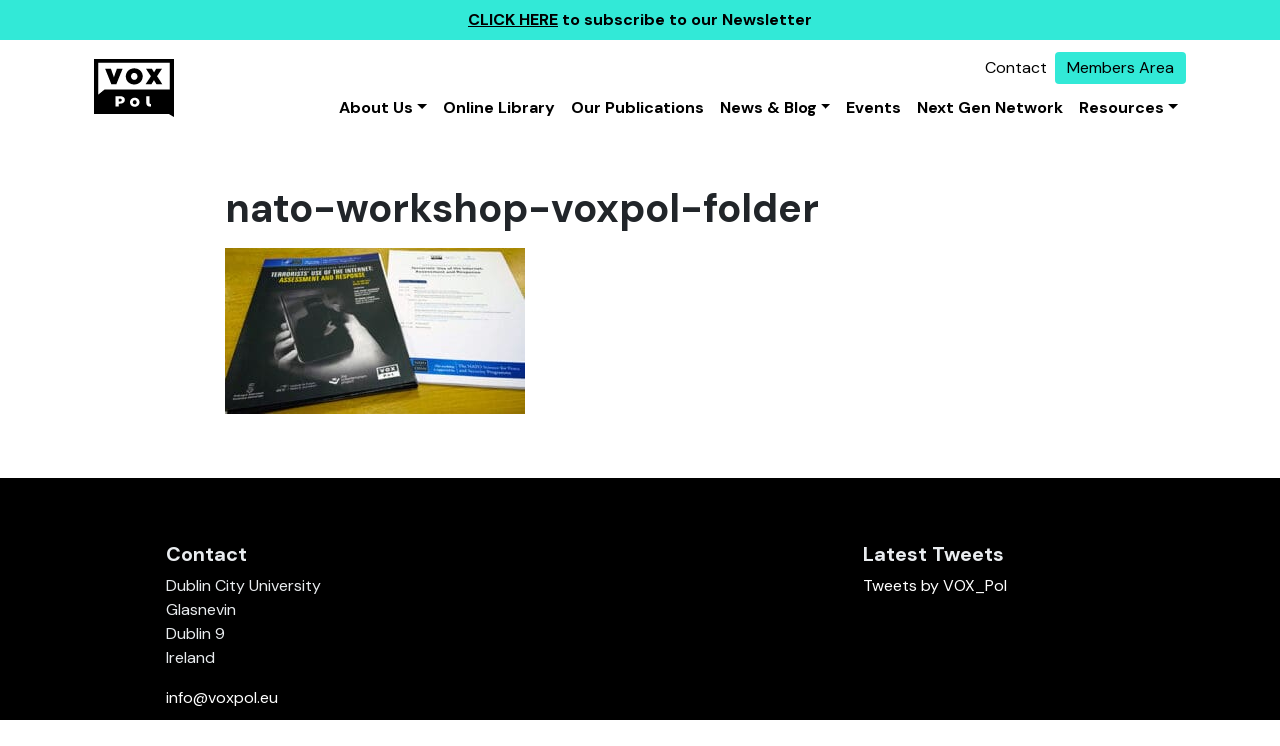

--- FILE ---
content_type: text/html; charset=UTF-8
request_url: https://voxpol.eu/events/terrorist-use-internet-assessment-response-2/nato-workshop-voxpol-folder-3/
body_size: 9497
content:

<!DOCTYPE html>
<html lang="en-US">


<head>
	<meta charset="UTF-8">
	<meta name="viewport" content="width=device-width, initial-scale=1, shrink-to-fit=no">
	<link rel="profile" href="http://gmpg.org/xfn/11">
	<meta name='robots' content='index, follow, max-image-preview:large, max-snippet:-1, max-video-preview:-1' />
	<style>img:is([sizes="auto" i], [sizes^="auto," i]) { contain-intrinsic-size: 3000px 1500px }</style>
	
	<!-- This site is optimized with the Yoast SEO plugin v25.4 - https://yoast.com/wordpress/plugins/seo/ -->
	<title>nato-workshop-voxpol-folder - VOX - Pol</title>
	<link rel="canonical" href="https://voxpol.eu/events/terrorist-use-internet-assessment-response-2/nato-workshop-voxpol-folder-3/" />
	<meta property="og:locale" content="en_US" />
	<meta property="og:type" content="article" />
	<meta property="og:title" content="nato-workshop-voxpol-folder - VOX - Pol" />
	<meta property="og:url" content="https://voxpol.eu/events/terrorist-use-internet-assessment-response-2/nato-workshop-voxpol-folder-3/" />
	<meta property="og:site_name" content="VOX - Pol" />
	<meta property="og:image" content="https://voxpol.eu/events/terrorist-use-internet-assessment-response-2/nato-workshop-voxpol-folder-3" />
	<meta property="og:image:width" content="480" />
	<meta property="og:image:height" content="266" />
	<meta property="og:image:type" content="image/jpeg" />
	<meta name="twitter:card" content="summary_large_image" />
	<script type="application/ld+json" class="yoast-schema-graph">{"@context":"https://schema.org","@graph":[{"@type":"WebPage","@id":"https://voxpol.eu/events/terrorist-use-internet-assessment-response-2/nato-workshop-voxpol-folder-3/","url":"https://voxpol.eu/events/terrorist-use-internet-assessment-response-2/nato-workshop-voxpol-folder-3/","name":"nato-workshop-voxpol-folder - VOX - Pol","isPartOf":{"@id":"https://voxpol.eu/#website"},"primaryImageOfPage":{"@id":"https://voxpol.eu/events/terrorist-use-internet-assessment-response-2/nato-workshop-voxpol-folder-3/#primaryimage"},"image":{"@id":"https://voxpol.eu/events/terrorist-use-internet-assessment-response-2/nato-workshop-voxpol-folder-3/#primaryimage"},"thumbnailUrl":"https://voxpol.eu/wp-content/uploads/2024/01/nato-workshop-voxpol-folder-1.jpg","datePublished":"2024-01-02T14:15:46+00:00","breadcrumb":{"@id":"https://voxpol.eu/events/terrorist-use-internet-assessment-response-2/nato-workshop-voxpol-folder-3/#breadcrumb"},"inLanguage":"en-US","potentialAction":[{"@type":"ReadAction","target":["https://voxpol.eu/events/terrorist-use-internet-assessment-response-2/nato-workshop-voxpol-folder-3/"]}]},{"@type":"ImageObject","inLanguage":"en-US","@id":"https://voxpol.eu/events/terrorist-use-internet-assessment-response-2/nato-workshop-voxpol-folder-3/#primaryimage","url":"https://voxpol.eu/wp-content/uploads/2024/01/nato-workshop-voxpol-folder-1.jpg","contentUrl":"https://voxpol.eu/wp-content/uploads/2024/01/nato-workshop-voxpol-folder-1.jpg","width":480,"height":266},{"@type":"BreadcrumbList","@id":"https://voxpol.eu/events/terrorist-use-internet-assessment-response-2/nato-workshop-voxpol-folder-3/#breadcrumb","itemListElement":[{"@type":"ListItem","position":1,"name":"Home","item":"https://voxpol.eu/"},{"@type":"ListItem","position":2,"name":"NATO Advanced Research Workshop on Terrorist Use of the Internet – Assessment and Response","item":"https://voxpol.eu/events/terrorist-use-internet-assessment-response-2/"},{"@type":"ListItem","position":3,"name":"nato-workshop-voxpol-folder"}]},{"@type":"WebSite","@id":"https://voxpol.eu/#website","url":"https://voxpol.eu/","name":"VOX - Pol","description":"Network of Excellence","publisher":{"@id":"https://voxpol.eu/#organization"},"potentialAction":[{"@type":"SearchAction","target":{"@type":"EntryPoint","urlTemplate":"https://voxpol.eu/?s={search_term_string}"},"query-input":{"@type":"PropertyValueSpecification","valueRequired":true,"valueName":"search_term_string"}}],"inLanguage":"en-US"},{"@type":"Organization","@id":"https://voxpol.eu/#organization","name":"VOX - Pol","url":"https://voxpol.eu/","logo":{"@type":"ImageObject","inLanguage":"en-US","@id":"https://voxpol.eu/#/schema/logo/image/","url":"https://voxpol.eu/wp-content/uploads/2023/07/logo.svg","contentUrl":"https://voxpol.eu/wp-content/uploads/2023/07/logo.svg","caption":"VOX - Pol"},"image":{"@id":"https://voxpol.eu/#/schema/logo/image/"}}]}</script>
	<!-- / Yoast SEO plugin. -->


<link rel='dns-prefetch' href='//www.googletagmanager.com' />
<link rel="alternate" type="application/rss+xml" title="VOX - Pol &raquo; Feed" href="https://voxpol.eu/feed/" />
<link rel="alternate" type="application/rss+xml" title="VOX - Pol &raquo; Comments Feed" href="https://voxpol.eu/comments/feed/" />
<script type="text/javascript">
/* <![CDATA[ */
window._wpemojiSettings = {"baseUrl":"https:\/\/s.w.org\/images\/core\/emoji\/16.0.1\/72x72\/","ext":".png","svgUrl":"https:\/\/s.w.org\/images\/core\/emoji\/16.0.1\/svg\/","svgExt":".svg","source":{"concatemoji":"https:\/\/voxpol.eu\/wps\/wp-includes\/js\/wp-emoji-release.min.js?ver=6.8.3"}};
/*! This file is auto-generated */
!function(s,n){var o,i,e;function c(e){try{var t={supportTests:e,timestamp:(new Date).valueOf()};sessionStorage.setItem(o,JSON.stringify(t))}catch(e){}}function p(e,t,n){e.clearRect(0,0,e.canvas.width,e.canvas.height),e.fillText(t,0,0);var t=new Uint32Array(e.getImageData(0,0,e.canvas.width,e.canvas.height).data),a=(e.clearRect(0,0,e.canvas.width,e.canvas.height),e.fillText(n,0,0),new Uint32Array(e.getImageData(0,0,e.canvas.width,e.canvas.height).data));return t.every(function(e,t){return e===a[t]})}function u(e,t){e.clearRect(0,0,e.canvas.width,e.canvas.height),e.fillText(t,0,0);for(var n=e.getImageData(16,16,1,1),a=0;a<n.data.length;a++)if(0!==n.data[a])return!1;return!0}function f(e,t,n,a){switch(t){case"flag":return n(e,"\ud83c\udff3\ufe0f\u200d\u26a7\ufe0f","\ud83c\udff3\ufe0f\u200b\u26a7\ufe0f")?!1:!n(e,"\ud83c\udde8\ud83c\uddf6","\ud83c\udde8\u200b\ud83c\uddf6")&&!n(e,"\ud83c\udff4\udb40\udc67\udb40\udc62\udb40\udc65\udb40\udc6e\udb40\udc67\udb40\udc7f","\ud83c\udff4\u200b\udb40\udc67\u200b\udb40\udc62\u200b\udb40\udc65\u200b\udb40\udc6e\u200b\udb40\udc67\u200b\udb40\udc7f");case"emoji":return!a(e,"\ud83e\udedf")}return!1}function g(e,t,n,a){var r="undefined"!=typeof WorkerGlobalScope&&self instanceof WorkerGlobalScope?new OffscreenCanvas(300,150):s.createElement("canvas"),o=r.getContext("2d",{willReadFrequently:!0}),i=(o.textBaseline="top",o.font="600 32px Arial",{});return e.forEach(function(e){i[e]=t(o,e,n,a)}),i}function t(e){var t=s.createElement("script");t.src=e,t.defer=!0,s.head.appendChild(t)}"undefined"!=typeof Promise&&(o="wpEmojiSettingsSupports",i=["flag","emoji"],n.supports={everything:!0,everythingExceptFlag:!0},e=new Promise(function(e){s.addEventListener("DOMContentLoaded",e,{once:!0})}),new Promise(function(t){var n=function(){try{var e=JSON.parse(sessionStorage.getItem(o));if("object"==typeof e&&"number"==typeof e.timestamp&&(new Date).valueOf()<e.timestamp+604800&&"object"==typeof e.supportTests)return e.supportTests}catch(e){}return null}();if(!n){if("undefined"!=typeof Worker&&"undefined"!=typeof OffscreenCanvas&&"undefined"!=typeof URL&&URL.createObjectURL&&"undefined"!=typeof Blob)try{var e="postMessage("+g.toString()+"("+[JSON.stringify(i),f.toString(),p.toString(),u.toString()].join(",")+"));",a=new Blob([e],{type:"text/javascript"}),r=new Worker(URL.createObjectURL(a),{name:"wpTestEmojiSupports"});return void(r.onmessage=function(e){c(n=e.data),r.terminate(),t(n)})}catch(e){}c(n=g(i,f,p,u))}t(n)}).then(function(e){for(var t in e)n.supports[t]=e[t],n.supports.everything=n.supports.everything&&n.supports[t],"flag"!==t&&(n.supports.everythingExceptFlag=n.supports.everythingExceptFlag&&n.supports[t]);n.supports.everythingExceptFlag=n.supports.everythingExceptFlag&&!n.supports.flag,n.DOMReady=!1,n.readyCallback=function(){n.DOMReady=!0}}).then(function(){return e}).then(function(){var e;n.supports.everything||(n.readyCallback(),(e=n.source||{}).concatemoji?t(e.concatemoji):e.wpemoji&&e.twemoji&&(t(e.twemoji),t(e.wpemoji)))}))}((window,document),window._wpemojiSettings);
/* ]]> */
</script>
<style id='wp-emoji-styles-inline-css' type='text/css'>

	img.wp-smiley, img.emoji {
		display: inline !important;
		border: none !important;
		box-shadow: none !important;
		height: 1em !important;
		width: 1em !important;
		margin: 0 0.07em !important;
		vertical-align: -0.1em !important;
		background: none !important;
		padding: 0 !important;
	}
</style>
<link rel='stylesheet' id='wp-block-library-css' href='https://voxpol.eu/wps/wp-includes/css/dist/block-library/style.min.css?ver=6.8.3' type='text/css' media='all' />
<style id='classic-theme-styles-inline-css' type='text/css'>
/*! This file is auto-generated */
.wp-block-button__link{color:#fff;background-color:#32373c;border-radius:9999px;box-shadow:none;text-decoration:none;padding:calc(.667em + 2px) calc(1.333em + 2px);font-size:1.125em}.wp-block-file__button{background:#32373c;color:#fff;text-decoration:none}
</style>
<style id='global-styles-inline-css' type='text/css'>
:root{--wp--preset--aspect-ratio--square: 1;--wp--preset--aspect-ratio--4-3: 4/3;--wp--preset--aspect-ratio--3-4: 3/4;--wp--preset--aspect-ratio--3-2: 3/2;--wp--preset--aspect-ratio--2-3: 2/3;--wp--preset--aspect-ratio--16-9: 16/9;--wp--preset--aspect-ratio--9-16: 9/16;--wp--preset--color--black: #000000;--wp--preset--color--cyan-bluish-gray: #abb8c3;--wp--preset--color--white: #ffffff;--wp--preset--color--pale-pink: #f78da7;--wp--preset--color--vivid-red: #cf2e2e;--wp--preset--color--luminous-vivid-orange: #ff6900;--wp--preset--color--luminous-vivid-amber: #fcb900;--wp--preset--color--light-green-cyan: #7bdcb5;--wp--preset--color--vivid-green-cyan: #00d084;--wp--preset--color--pale-cyan-blue: #8ed1fc;--wp--preset--color--vivid-cyan-blue: #0693e3;--wp--preset--color--vivid-purple: #9b51e0;--wp--preset--gradient--vivid-cyan-blue-to-vivid-purple: linear-gradient(135deg,rgba(6,147,227,1) 0%,rgb(155,81,224) 100%);--wp--preset--gradient--light-green-cyan-to-vivid-green-cyan: linear-gradient(135deg,rgb(122,220,180) 0%,rgb(0,208,130) 100%);--wp--preset--gradient--luminous-vivid-amber-to-luminous-vivid-orange: linear-gradient(135deg,rgba(252,185,0,1) 0%,rgba(255,105,0,1) 100%);--wp--preset--gradient--luminous-vivid-orange-to-vivid-red: linear-gradient(135deg,rgba(255,105,0,1) 0%,rgb(207,46,46) 100%);--wp--preset--gradient--very-light-gray-to-cyan-bluish-gray: linear-gradient(135deg,rgb(238,238,238) 0%,rgb(169,184,195) 100%);--wp--preset--gradient--cool-to-warm-spectrum: linear-gradient(135deg,rgb(74,234,220) 0%,rgb(151,120,209) 20%,rgb(207,42,186) 40%,rgb(238,44,130) 60%,rgb(251,105,98) 80%,rgb(254,248,76) 100%);--wp--preset--gradient--blush-light-purple: linear-gradient(135deg,rgb(255,206,236) 0%,rgb(152,150,240) 100%);--wp--preset--gradient--blush-bordeaux: linear-gradient(135deg,rgb(254,205,165) 0%,rgb(254,45,45) 50%,rgb(107,0,62) 100%);--wp--preset--gradient--luminous-dusk: linear-gradient(135deg,rgb(255,203,112) 0%,rgb(199,81,192) 50%,rgb(65,88,208) 100%);--wp--preset--gradient--pale-ocean: linear-gradient(135deg,rgb(255,245,203) 0%,rgb(182,227,212) 50%,rgb(51,167,181) 100%);--wp--preset--gradient--electric-grass: linear-gradient(135deg,rgb(202,248,128) 0%,rgb(113,206,126) 100%);--wp--preset--gradient--midnight: linear-gradient(135deg,rgb(2,3,129) 0%,rgb(40,116,252) 100%);--wp--preset--font-size--small: 13px;--wp--preset--font-size--medium: 20px;--wp--preset--font-size--large: 36px;--wp--preset--font-size--x-large: 42px;--wp--preset--spacing--20: 0.44rem;--wp--preset--spacing--30: 0.67rem;--wp--preset--spacing--40: 1rem;--wp--preset--spacing--50: 1.5rem;--wp--preset--spacing--60: 2.25rem;--wp--preset--spacing--70: 3.38rem;--wp--preset--spacing--80: 5.06rem;--wp--preset--shadow--natural: 6px 6px 9px rgba(0, 0, 0, 0.2);--wp--preset--shadow--deep: 12px 12px 50px rgba(0, 0, 0, 0.4);--wp--preset--shadow--sharp: 6px 6px 0px rgba(0, 0, 0, 0.2);--wp--preset--shadow--outlined: 6px 6px 0px -3px rgba(255, 255, 255, 1), 6px 6px rgba(0, 0, 0, 1);--wp--preset--shadow--crisp: 6px 6px 0px rgba(0, 0, 0, 1);}:where(.is-layout-flex){gap: 0.5em;}:where(.is-layout-grid){gap: 0.5em;}body .is-layout-flex{display: flex;}.is-layout-flex{flex-wrap: wrap;align-items: center;}.is-layout-flex > :is(*, div){margin: 0;}body .is-layout-grid{display: grid;}.is-layout-grid > :is(*, div){margin: 0;}:where(.wp-block-columns.is-layout-flex){gap: 2em;}:where(.wp-block-columns.is-layout-grid){gap: 2em;}:where(.wp-block-post-template.is-layout-flex){gap: 1.25em;}:where(.wp-block-post-template.is-layout-grid){gap: 1.25em;}.has-black-color{color: var(--wp--preset--color--black) !important;}.has-cyan-bluish-gray-color{color: var(--wp--preset--color--cyan-bluish-gray) !important;}.has-white-color{color: var(--wp--preset--color--white) !important;}.has-pale-pink-color{color: var(--wp--preset--color--pale-pink) !important;}.has-vivid-red-color{color: var(--wp--preset--color--vivid-red) !important;}.has-luminous-vivid-orange-color{color: var(--wp--preset--color--luminous-vivid-orange) !important;}.has-luminous-vivid-amber-color{color: var(--wp--preset--color--luminous-vivid-amber) !important;}.has-light-green-cyan-color{color: var(--wp--preset--color--light-green-cyan) !important;}.has-vivid-green-cyan-color{color: var(--wp--preset--color--vivid-green-cyan) !important;}.has-pale-cyan-blue-color{color: var(--wp--preset--color--pale-cyan-blue) !important;}.has-vivid-cyan-blue-color{color: var(--wp--preset--color--vivid-cyan-blue) !important;}.has-vivid-purple-color{color: var(--wp--preset--color--vivid-purple) !important;}.has-black-background-color{background-color: var(--wp--preset--color--black) !important;}.has-cyan-bluish-gray-background-color{background-color: var(--wp--preset--color--cyan-bluish-gray) !important;}.has-white-background-color{background-color: var(--wp--preset--color--white) !important;}.has-pale-pink-background-color{background-color: var(--wp--preset--color--pale-pink) !important;}.has-vivid-red-background-color{background-color: var(--wp--preset--color--vivid-red) !important;}.has-luminous-vivid-orange-background-color{background-color: var(--wp--preset--color--luminous-vivid-orange) !important;}.has-luminous-vivid-amber-background-color{background-color: var(--wp--preset--color--luminous-vivid-amber) !important;}.has-light-green-cyan-background-color{background-color: var(--wp--preset--color--light-green-cyan) !important;}.has-vivid-green-cyan-background-color{background-color: var(--wp--preset--color--vivid-green-cyan) !important;}.has-pale-cyan-blue-background-color{background-color: var(--wp--preset--color--pale-cyan-blue) !important;}.has-vivid-cyan-blue-background-color{background-color: var(--wp--preset--color--vivid-cyan-blue) !important;}.has-vivid-purple-background-color{background-color: var(--wp--preset--color--vivid-purple) !important;}.has-black-border-color{border-color: var(--wp--preset--color--black) !important;}.has-cyan-bluish-gray-border-color{border-color: var(--wp--preset--color--cyan-bluish-gray) !important;}.has-white-border-color{border-color: var(--wp--preset--color--white) !important;}.has-pale-pink-border-color{border-color: var(--wp--preset--color--pale-pink) !important;}.has-vivid-red-border-color{border-color: var(--wp--preset--color--vivid-red) !important;}.has-luminous-vivid-orange-border-color{border-color: var(--wp--preset--color--luminous-vivid-orange) !important;}.has-luminous-vivid-amber-border-color{border-color: var(--wp--preset--color--luminous-vivid-amber) !important;}.has-light-green-cyan-border-color{border-color: var(--wp--preset--color--light-green-cyan) !important;}.has-vivid-green-cyan-border-color{border-color: var(--wp--preset--color--vivid-green-cyan) !important;}.has-pale-cyan-blue-border-color{border-color: var(--wp--preset--color--pale-cyan-blue) !important;}.has-vivid-cyan-blue-border-color{border-color: var(--wp--preset--color--vivid-cyan-blue) !important;}.has-vivid-purple-border-color{border-color: var(--wp--preset--color--vivid-purple) !important;}.has-vivid-cyan-blue-to-vivid-purple-gradient-background{background: var(--wp--preset--gradient--vivid-cyan-blue-to-vivid-purple) !important;}.has-light-green-cyan-to-vivid-green-cyan-gradient-background{background: var(--wp--preset--gradient--light-green-cyan-to-vivid-green-cyan) !important;}.has-luminous-vivid-amber-to-luminous-vivid-orange-gradient-background{background: var(--wp--preset--gradient--luminous-vivid-amber-to-luminous-vivid-orange) !important;}.has-luminous-vivid-orange-to-vivid-red-gradient-background{background: var(--wp--preset--gradient--luminous-vivid-orange-to-vivid-red) !important;}.has-very-light-gray-to-cyan-bluish-gray-gradient-background{background: var(--wp--preset--gradient--very-light-gray-to-cyan-bluish-gray) !important;}.has-cool-to-warm-spectrum-gradient-background{background: var(--wp--preset--gradient--cool-to-warm-spectrum) !important;}.has-blush-light-purple-gradient-background{background: var(--wp--preset--gradient--blush-light-purple) !important;}.has-blush-bordeaux-gradient-background{background: var(--wp--preset--gradient--blush-bordeaux) !important;}.has-luminous-dusk-gradient-background{background: var(--wp--preset--gradient--luminous-dusk) !important;}.has-pale-ocean-gradient-background{background: var(--wp--preset--gradient--pale-ocean) !important;}.has-electric-grass-gradient-background{background: var(--wp--preset--gradient--electric-grass) !important;}.has-midnight-gradient-background{background: var(--wp--preset--gradient--midnight) !important;}.has-small-font-size{font-size: var(--wp--preset--font-size--small) !important;}.has-medium-font-size{font-size: var(--wp--preset--font-size--medium) !important;}.has-large-font-size{font-size: var(--wp--preset--font-size--large) !important;}.has-x-large-font-size{font-size: var(--wp--preset--font-size--x-large) !important;}
:where(.wp-block-post-template.is-layout-flex){gap: 1.25em;}:where(.wp-block-post-template.is-layout-grid){gap: 1.25em;}
:where(.wp-block-columns.is-layout-flex){gap: 2em;}:where(.wp-block-columns.is-layout-grid){gap: 2em;}
:root :where(.wp-block-pullquote){font-size: 1.5em;line-height: 1.6;}
</style>
<link rel='stylesheet' id='events-manager-css' href='https://voxpol.eu/wp-content/plugins/events-manager/includes/css/events_manager.css?ver=5.99912' type='text/css' media='all' />
<link rel='stylesheet' id='cream-theme-css' href='https://voxpol.eu/wp-content/themes/cream-theme/dist/styles/app.css?ver=1705062475' type='text/css' media='all' />
<script type="text/javascript" src="https://voxpol.eu/wp-content/plugins/svg-support/vendor/DOMPurify/DOMPurify.min.js?ver=2.5.8" id="bodhi-dompurify-library-js"></script>
<script type="text/javascript" src="https://voxpol.eu/wps/wp-includes/js/jquery/jquery.min.js?ver=3.7.1" id="jquery-core-js"></script>
<script type="text/javascript" src="https://voxpol.eu/wps/wp-includes/js/jquery/jquery-migrate.min.js?ver=3.4.1" id="jquery-migrate-js"></script>
<script type="text/javascript" src="https://voxpol.eu/wps/wp-includes/js/jquery/ui/core.min.js?ver=1.13.3" id="jquery-ui-core-js"></script>
<script type="text/javascript" src="https://voxpol.eu/wps/wp-includes/js/jquery/ui/mouse.min.js?ver=1.13.3" id="jquery-ui-mouse-js"></script>
<script type="text/javascript" src="https://voxpol.eu/wps/wp-includes/js/jquery/ui/sortable.min.js?ver=1.13.3" id="jquery-ui-sortable-js"></script>
<script type="text/javascript" src="https://voxpol.eu/wps/wp-includes/js/jquery/ui/datepicker.min.js?ver=1.13.3" id="jquery-ui-datepicker-js"></script>
<script type="text/javascript" id="jquery-ui-datepicker-js-after">
/* <![CDATA[ */
jQuery(function(jQuery){jQuery.datepicker.setDefaults({"closeText":"Close","currentText":"Today","monthNames":["January","February","March","April","May","June","July","August","September","October","November","December"],"monthNamesShort":["Jan","Feb","Mar","Apr","May","Jun","Jul","Aug","Sep","Oct","Nov","Dec"],"nextText":"Next","prevText":"Previous","dayNames":["Sunday","Monday","Tuesday","Wednesday","Thursday","Friday","Saturday"],"dayNamesShort":["Sun","Mon","Tue","Wed","Thu","Fri","Sat"],"dayNamesMin":["S","M","T","W","T","F","S"],"dateFormat":"MM d, yy","firstDay":1,"isRTL":false});});
/* ]]> */
</script>
<script type="text/javascript" src="https://voxpol.eu/wps/wp-includes/js/jquery/ui/menu.min.js?ver=1.13.3" id="jquery-ui-menu-js"></script>
<script type="text/javascript" src="https://voxpol.eu/wps/wp-includes/js/dist/dom-ready.min.js?ver=f77871ff7694fffea381" id="wp-dom-ready-js"></script>
<script type="text/javascript" src="https://voxpol.eu/wps/wp-includes/js/dist/hooks.min.js?ver=4d63a3d491d11ffd8ac6" id="wp-hooks-js"></script>
<script type="text/javascript" src="https://voxpol.eu/wps/wp-includes/js/dist/i18n.min.js?ver=5e580eb46a90c2b997e6" id="wp-i18n-js"></script>
<script type="text/javascript" id="wp-i18n-js-after">
/* <![CDATA[ */
wp.i18n.setLocaleData( { 'text direction\u0004ltr': [ 'ltr' ] } );
/* ]]> */
</script>
<script type="text/javascript" src="https://voxpol.eu/wps/wp-includes/js/dist/a11y.min.js?ver=3156534cc54473497e14" id="wp-a11y-js"></script>
<script type="text/javascript" src="https://voxpol.eu/wps/wp-includes/js/jquery/ui/autocomplete.min.js?ver=1.13.3" id="jquery-ui-autocomplete-js"></script>
<script type="text/javascript" src="https://voxpol.eu/wps/wp-includes/js/jquery/ui/resizable.min.js?ver=1.13.3" id="jquery-ui-resizable-js"></script>
<script type="text/javascript" src="https://voxpol.eu/wps/wp-includes/js/jquery/ui/draggable.min.js?ver=1.13.3" id="jquery-ui-draggable-js"></script>
<script type="text/javascript" src="https://voxpol.eu/wps/wp-includes/js/jquery/ui/controlgroup.min.js?ver=1.13.3" id="jquery-ui-controlgroup-js"></script>
<script type="text/javascript" src="https://voxpol.eu/wps/wp-includes/js/jquery/ui/checkboxradio.min.js?ver=1.13.3" id="jquery-ui-checkboxradio-js"></script>
<script type="text/javascript" src="https://voxpol.eu/wps/wp-includes/js/jquery/ui/button.min.js?ver=1.13.3" id="jquery-ui-button-js"></script>
<script type="text/javascript" src="https://voxpol.eu/wps/wp-includes/js/jquery/ui/dialog.min.js?ver=1.13.3" id="jquery-ui-dialog-js"></script>
<script type="text/javascript" id="events-manager-js-extra">
/* <![CDATA[ */
var EM = {"ajaxurl":"https:\/\/voxpol.eu\/wps\/wp-admin\/admin-ajax.php","locationajaxurl":"https:\/\/voxpol.eu\/wps\/wp-admin\/admin-ajax.php?action=locations_search","firstDay":"1","locale":"en","dateFormat":"dd\/mm\/yy","ui_css":"https:\/\/voxpol.eu\/wp-content\/plugins\/events-manager\/includes\/css\/jquery-ui.min.css","show24hours":"0","is_ssl":"1","bookingInProgress":"Please wait while the booking is being submitted.","tickets_save":"Save Ticket","bookingajaxurl":"https:\/\/voxpol.eu\/wps\/wp-admin\/admin-ajax.php","bookings_export_save":"Export Bookings","bookings_settings_save":"Save Settings","booking_delete":"Are you sure you want to delete?","booking_offset":"30","bb_full":"Sold Out","bb_book":"Book Now","bb_booking":"Booking...","bb_booked":"Booking Submitted","bb_error":"Booking Error. Try again?","bb_cancel":"Cancel","bb_canceling":"Canceling...","bb_cancelled":"Cancelled","bb_cancel_error":"Cancellation Error. Try again?","txt_search":"Search","txt_searching":"Searching...","txt_loading":"Loading..."};
/* ]]> */
</script>
<script type="text/javascript" src="https://voxpol.eu/wp-content/plugins/events-manager/includes/js/events-manager.js?ver=5.99912" id="events-manager-js"></script>
<script type="text/javascript" id="bodhi_svg_inline-js-extra">
/* <![CDATA[ */
var svgSettings = {"skipNested":""};
/* ]]> */
</script>
<script type="text/javascript" src="https://voxpol.eu/wp-content/plugins/svg-support/js/min/svgs-inline-min.js" id="bodhi_svg_inline-js"></script>
<script type="text/javascript" id="bodhi_svg_inline-js-after">
/* <![CDATA[ */
cssTarget={"Bodhi":"img.style-svg","ForceInlineSVG":"style-svg"};ForceInlineSVGActive="true";frontSanitizationEnabled="on";
/* ]]> */
</script>

<!-- Google tag (gtag.js) snippet added by Site Kit -->
<!-- Google Analytics snippet added by Site Kit -->
<script type="text/javascript" src="https://www.googletagmanager.com/gtag/js?id=GT-K4LV7BG" id="google_gtagjs-js" async></script>
<script type="text/javascript" id="google_gtagjs-js-after">
/* <![CDATA[ */
window.dataLayer = window.dataLayer || [];function gtag(){dataLayer.push(arguments);}
gtag("set","linker",{"domains":["voxpol.eu"]});
gtag("js", new Date());
gtag("set", "developer_id.dZTNiMT", true);
gtag("config", "GT-K4LV7BG");
/* ]]> */
</script>
<link rel="https://api.w.org/" href="https://voxpol.eu/wp-json/" /><link rel="alternate" title="JSON" type="application/json" href="https://voxpol.eu/wp-json/wp/v2/media/21656" /><link rel="EditURI" type="application/rsd+xml" title="RSD" href="https://voxpol.eu/wps/xmlrpc.php?rsd" />
<meta name="generator" content="WordPress 6.8.3" />
<link rel='shortlink' href='https://voxpol.eu/?p=21656' />
<link rel="alternate" title="oEmbed (JSON)" type="application/json+oembed" href="https://voxpol.eu/wp-json/oembed/1.0/embed?url=https%3A%2F%2Fvoxpol.eu%2Fevents%2Fterrorist-use-internet-assessment-response-2%2Fnato-workshop-voxpol-folder-3%2F" />
<link rel="alternate" title="oEmbed (XML)" type="text/xml+oembed" href="https://voxpol.eu/wp-json/oembed/1.0/embed?url=https%3A%2F%2Fvoxpol.eu%2Fevents%2Fterrorist-use-internet-assessment-response-2%2Fnato-workshop-voxpol-folder-3%2F&#038;format=xml" />
<meta name="generator" content="Site Kit by Google 1.170.0" /><!-- Stream WordPress user activity plugin v4.1.1 -->
<link rel="icon" href="https://voxpol.eu/wp-content/uploads/2023/07/favi.svg" sizes="32x32" />
<link rel="icon" href="https://voxpol.eu/wp-content/uploads/2023/07/favi.svg" sizes="192x192" />
<link rel="apple-touch-icon" href="https://voxpol.eu/wp-content/uploads/2023/07/favi.svg" />
<meta name="msapplication-TileImage" content="https://voxpol.eu/wp-content/uploads/2023/07/favi.svg" />
		<style type="text/css" id="wp-custom-css">
			.footer-social-list {
   list-style: none;
   display: flex;
	 padding: 0;
}
.footer-social-list .footer-social-list-item{
	height: 1.75rem;
  width: 1.75rem;
	margin-right: 1rem;
}
.footer-social-list .footer-social-list-item .social-link:hover svg path{
	fill: #32e9d7;
}
		</style>
		
	<link href="https://cdn.jsdelivr.net/npm/select2@4.1.0-rc.0/dist/css/select2.min.css" rel="stylesheet" />
	<script src="https://cdn.jsdelivr.net/npm/select2@4.1.0-rc.0/dist/js/select2.min.js"></script>
</head>

<body class="attachment wp-singular attachment-template-default single single-attachment postid-21656 attachmentid-21656 attachment-jpeg wp-custom-logo wp-embed-responsive wp-theme-cream-theme group-blog">

	
	<div class="banner-top">
	<div class="container-fluid">
		<div class="row">
			<div class="col">
				<p><a href="http://eepurl.com/TcZEX">CLICK HERE</a> to subscribe to our Newsletter</p>
			</div>
		</div>
	</div>
</div>

	<div class="site" id="page">

		<div class="sticky-top" id="wrapper-navbar">

			

<nav class="navbar navbar-expand-md navbar-light" aria-label="Navbar">

	<div class="container px-4">

		<a href="https://voxpol.eu/" class="navbar-brand custom-logo-link" rel="home"><img width="1" height="1" src="https://voxpol.eu/wp-content/uploads/2023/07/logo.svg" class="img-fluid" alt="VOX &#8211; Pol" decoding="async" /></a>
		<div class="nav-wrap">

			<div id="topNav" class="top-nav-container"><ul id="top-menu" class="navbar-nav ms-auto mb-2 mb-md-0"><li  id="menu-item-16779" class="menu-item menu-item-type-post_type menu-item-object-page nav-item nav-item-16779"><a href="https://voxpol.eu/contact-us/" class="nav-link ">Contact</a></li>
<li  id="menu-item-16436" class="nav-btn menu-item menu-item-type-custom menu-item-object-custom nav-item nav-item-16436"><a target="_blank" href="/members-login/" class="nav-link ">Members Area</a></li>
</ul></div>
			<button class="navbar-toggler" type="button" data-bs-toggle="offcanvas" data-bs-target="#offcanvasNavbar"
				aria-controls="offcanvasNavbar" aria-expanded="false"
				aria-label="Toggle navigation">
				<span class="navbar-toggler-icon"></span>
			</button>

				<div id="offcanvasNavbar" class="offcanvas offcanvas-end "
				aria-modal="true" role="dialog">

					<button class="btn-close text-reset btn-drawerclose" type="button" data-bs-toggle="offcanvas" data-bs-target="#offcanvasNavbar"
				aria-controls="offcanvasNavbar" aria-expanded="false"
				aria-label="Close"></button>
					<div id="offcanvasNavbar" class="menu-vox-pol-navigation-container"><ul id="main-menu" class="navbar-nav ms-auto mb-2 mb-md-0 dropdown-menu-right"><li  id="menu-item-16965" class="menu-item menu-item-type-custom menu-item-object-custom menu-item-has-children dropdown nav-item nav-item-16965"><a href="#" class="nav-link  dropdown-toggle" data-bs-toggle="dropdown" aria-haspopup="true" aria-expanded="false">About Us</a>
<ul class="dropdown-menu  depth_0">
	<li  id="menu-item-16426" class="menu-item menu-item-type-post_type menu-item-object-page nav-item nav-item-16426"><a href="https://voxpol.eu/about-us/" class="dropdown-item ">About VOX-Pol</a></li>
	<li  id="menu-item-16497" class="menu-item menu-item-type-post_type_archive menu-item-object-member nav-item nav-item-16497"><a href="https://voxpol.eu/members/" class="dropdown-item ">Members &#8211; People</a></li>
	<li  id="menu-item-16494" class="menu-item menu-item-type-post_type menu-item-object-page nav-item nav-item-16494"><a href="https://voxpol.eu/institutions/" class="dropdown-item ">Members &#8211; Institutions</a></li>
	<li  id="menu-item-16966" class="menu-item menu-item-type-post_type menu-item-object-page nav-item nav-item-16966"><a href="https://voxpol.eu/projects-and-partnerships/" class="dropdown-item ">Projects and Partnerships</a></li>
</ul>
</li>
<li  id="menu-item-6842" class="menu-item menu-item-type-post_type menu-item-object-page nav-item nav-item-6842"><a href="https://voxpol.eu/library/" class="nav-link ">Online Library</a></li>
<li  id="menu-item-16427" class="menu-item menu-item-type-post_type menu-item-object-page nav-item nav-item-16427"><a href="https://voxpol.eu/publications/" class="nav-link ">Our Publications</a></li>
<li  id="menu-item-16795" class="menu-item menu-item-type-custom menu-item-object-custom menu-item-has-children dropdown nav-item nav-item-16795"><a href="#" class="nav-link  dropdown-toggle" data-bs-toggle="dropdown" aria-haspopup="true" aria-expanded="false">News &#038; Blog</a>
<ul class="dropdown-menu  depth_0">
	<li  id="menu-item-16960" class="menu-item menu-item-type-taxonomy menu-item-object-category nav-item nav-item-16960"><a href="https://voxpol.eu/category/blog/" class="dropdown-item ">Blog</a></li>
	<li  id="menu-item-16783" class="menu-item menu-item-type-taxonomy menu-item-object-category nav-item nav-item-16783"><a href="https://voxpol.eu/category/news/" class="dropdown-item ">News</a></li>
	<li  id="menu-item-16914" class="menu-item menu-item-type-taxonomy menu-item-object-category nav-item nav-item-16914"><a href="https://voxpol.eu/category/publications/newsletter/" class="dropdown-item ">Newsletter</a></li>
</ul>
</li>
<li  id="menu-item-16777" class="menu-item menu-item-type-post_type menu-item-object-page nav-item nav-item-16777"><a href="https://voxpol.eu/events/" class="nav-link ">Events</a></li>
<li  id="menu-item-16967" class="menu-item menu-item-type-post_type menu-item-object-page nav-item nav-item-16967"><a href="https://voxpol.eu/next-gen-network/" class="nav-link ">Next Gen Network</a></li>
<li  id="menu-item-16438" class="menu-item menu-item-type-post_type menu-item-object-page menu-item-has-children dropdown nav-item nav-item-16438"><a href="https://voxpol.eu/researcher-resources/" class="nav-link  dropdown-toggle" data-bs-toggle="dropdown" aria-haspopup="true" aria-expanded="false">Resources</a>
<ul class="dropdown-menu  depth_0">
	<li  id="menu-item-16804" class="menu-item menu-item-type-post_type menu-item-object-page nav-item nav-item-16804"><a href="https://voxpol.eu/researcher-resources/" class="dropdown-item ">All Resources</a></li>
	<li  id="menu-item-16803" class="menu-item menu-item-type-post_type menu-item-object-page nav-item nav-item-16803"><a href="https://voxpol.eu/ethics/" class="dropdown-item ">Ethics</a></li>
	<li  id="menu-item-16801" class="menu-item menu-item-type-post_type menu-item-object-page nav-item nav-item-16801"><a title="Privacy and Security" href="https://voxpol.eu/researcher-welfare-1-privacy/" class="dropdown-item ">Researcher Welfare 1</a></li>
	<li  id="menu-item-16805" class="menu-item menu-item-type-post_type menu-item-object-page nav-item nav-item-16805"><a title="Mental and Emotional Well-being and Self Care" href="https://voxpol.eu/researcher-welfare-2-wellbeing/" class="dropdown-item ">Researcher Welfare 2</a></li>
	<li  id="menu-item-16797" class="menu-item menu-item-type-post_type menu-item-object-page nav-item nav-item-16797"><a href="https://voxpol.eu/datasets-tools/" class="dropdown-item ">Datasets and Tools</a></li>
	<li  id="menu-item-16796" class="menu-item menu-item-type-post_type menu-item-object-page nav-item nav-item-16796"><a href="https://voxpol.eu/conferences-summer-schools/" class="dropdown-item ">Conferences and Summer Schools</a></li>
	<li  id="menu-item-16800" class="menu-item menu-item-type-post_type menu-item-object-page nav-item nav-item-16800"><a href="https://voxpol.eu/publication-venues/" class="dropdown-item ">Publication Venues: Journals and Blogs</a></li>
	<li  id="menu-item-16799" class="menu-item menu-item-type-post_type menu-item-object-page nav-item nav-item-16799"><a href="https://voxpol.eu/podcasts/" class="dropdown-item ">Podcasts and YouTube Channels</a></li>
	<li  id="menu-item-16798" class="menu-item menu-item-type-post_type menu-item-object-page nav-item nav-item-16798"><a href="https://voxpol.eu/jobs-fellowships-and-internships/" class="dropdown-item ">Jobs, Fellowships and Internships</a></li>
	<li  id="menu-item-16802" class="menu-item menu-item-type-post_type menu-item-object-page nav-item nav-item-16802"><a href="https://voxpol.eu/library/" class="dropdown-item ">VOX-Pol Online Library</a></li>
	<li  id="menu-item-16794" class="menu-item menu-item-type-post_type menu-item-object-page nav-item nav-item-16794"><a href="https://voxpol.eu/vox-pol-member-institutions-ma-courses/" class="dropdown-item ">VOX-Pol Member Institutions’ MA Courses</a></li>
</ul>
</li>
<li  id="menu-item-16428" class="d-md-none menu-item menu-item-type-post_type menu-item-object-page nav-item nav-item-16428"><a href="https://voxpol.eu/contact-us/" class="nav-link ">Contact</a></li>
<li  id="menu-item-16439" class="nav-btn d-md-none menu-item menu-item-type-custom menu-item-object-custom nav-item nav-item-16439"><a target="_blank" href="/members-login/" class="nav-link ">Members Area</a></li>
</ul></div>				</div>

		</div>

	</div>

</nav>


		</div>

		
		<div class="wrapper wrapper-main">
							<div class="container-fluid" id="content">
					<div class="row">
					

    <main class="main content-area col-md-8 my-5 mx-auto">

        
<article class="post-21656 attachment type-attachment status-inherit hentry" id="post-21656">

	<header class="entry-header">

		<h1 class="entry-title">nato-workshop-voxpol-folder</h1>
	</header>

	<div class="entry-content">

		<p class="attachment"><a href='https://voxpol.eu/wp-content/uploads/2024/01/nato-workshop-voxpol-folder-1.jpg'><img decoding="async" width="300" height="166" src="https://voxpol.eu/wp-content/uploads/2024/01/nato-workshop-voxpol-folder-1-300x166.jpg" class="attachment-medium size-medium" alt="" srcset="https://voxpol.eu/wp-content/uploads/2024/01/nato-workshop-voxpol-folder-1-300x166.jpg 300w, https://voxpol.eu/wp-content/uploads/2024/01/nato-workshop-voxpol-folder-1.jpg 480w" sizes="(max-width: 300px) 100vw, 300px" /></a></p>

	</div>

	<footer class="entry-footer">

		
	</footer>

</article>

    </main>

	</div> <!-- .row  -->
	</div> <!-- .container -->
</div> <!-- .wrapper -->


	<div class="wrapper section" id="wrapper-footer-full">

		<div class="container" id="footer-full-content">

			<div class="row">

				<aside id="block-2" class="widget widget_block">
<div class="wp-block-columns is-layout-flex wp-container-core-columns-is-layout-9d6595d7 wp-block-columns-is-layout-flex">
<div class="wp-block-column is-layout-flow wp-block-column-is-layout-flow">
<div class="wp-block-columns is-layout-flex wp-container-core-columns-is-layout-9d6595d7 wp-block-columns-is-layout-flex">
<div class="wp-block-column is-layout-flow wp-block-column-is-layout-flow" style="flex-basis:25%">
<figure class="wp-block-image size-large"><a href="https://voxpol.eu/wp-content/uploads/2023/07/logo.svg"><img decoding="async" src="https://voxpol.eu/wp-content/uploads/2023/07/logo.svg" alt="" class="wp-image-16420"/></a></figure>
</div>



<div class="wp-block-column is-layout-flow wp-block-column-is-layout-flow" style="flex-basis:75%">
<h5 class="wp-block-heading">Contact</h5>



<p>Dublin City University<br>Glasnevin<br>Dublin 9<br>Ireland</p>



<p><a href="mailto:info@voxpol.eu">info@voxpol.eu</a></p>
</div>
</div>



<h5 class="wp-block-heading">Social</h5>



<ul class="footer-social-list">
    <li class="footer-social-list-item">
        <a target="_blank" class="social-link" href="https://x.com/VOX_Pol">
            <svg xmlns="http://www.w3.org/2000/svg" viewBox="0 0 448 512"><path fill="#ffffff" d="M64 32C28.7 32 0 60.7 0 96V416c0 35.3 28.7 64 64 64H384c35.3 0 64-28.7 64-64V96c0-35.3-28.7-64-64-64H64zm297.1 84L257.3 234.6 379.4 396H283.8L209 298.1 123.3 396H75.8l111-126.9L69.7 116h98l67.7 89.5L313.6 116h47.5zM323.3 367.6L153.4 142.9H125.1L296.9 367.6h26.3z"/></svg>
        </a>
    </li>
    <li class="footer-social-list-item">
        <a target="_blank" class="social-link" href="https://www.youtube.com/channel/UCpgW9fvA_-aAbxbZfpn4zzw">
        <svg xmlns="http://www.w3.org/2000/svg" viewBox="0 0 448 512"><path fill="#fff" d="M282 256.2l-95.2-54.1V310.3L282 256.2zM384 32H64C28.7 32 0 60.7 0 96V416c0 35.3 28.7 64 64 64H384c35.3 0 64-28.7 64-64V96c0-35.3-28.7-64-64-64zm14.4 136.1c7.6 28.6 7.6 88.2 7.6 88.2s0 59.6-7.6 88.1c-4.2 15.8-16.5 27.7-32.2 31.9C337.9 384 224 384 224 384s-113.9 0-142.2-7.6c-15.7-4.2-28-16.1-32.2-31.9C42 315.9 42 256.3 42 256.3s0-59.7 7.6-88.2c4.2-15.8 16.5-28.2 32.2-32.4C110.1 128 224 128 224 128s113.9 0 142.2 7.7c15.7 4.2 28 16.6 32.2 32.4z"/></svg>
        </a>
    </li>
    <li class="footer-social-list-item">
        <a target="_blank" class="social-link" href="https://www.linkedin.com/company/voxpol/">
            <svg xmlns="http://www.w3.org/2000/svg" viewBox="0 0 448 512"><path fill="#ffffff" d="M416 32H31.9C14.3 32 0 46.5 0 64.3v383.4C0 465.5 14.3 480 31.9 480H416c17.6 0 32-14.5 32-32.3V64.3c0-17.8-14.4-32.3-32-32.3zM135.4 416H69V202.2h66.5V416zm-33.2-243c-21.3 0-38.5-17.3-38.5-38.5S80.9 96 102.2 96c21.2 0 38.5 17.3 38.5 38.5 0 21.3-17.2 38.5-38.5 38.5zm282.1 243h-66.4V312c0-24.8-.5-56.7-34.5-56.7-34.6 0-39.9 27-39.9 54.9V416h-66.4V202.2h63.7v29.2h.9c8.9-16.8 30.6-34.5 62.9-34.5 67.2 0 79.7 44.3 79.7 101.9V416z"/></svg>
        </a>
    </li>
</ul>
</div>



<div class="wp-block-column is-layout-flow wp-block-column-is-layout-flow" style="flex-basis:40%"></div>



<div class="wp-block-column is-layout-flow wp-block-column-is-layout-flow">
<h5 class="wp-block-heading">Latest Tweets</h5>



<a class="twitter-timeline" data-height="600" href="https://twitter.com/VOX_Pol?ref_src=twsrc%5Etfw">Tweets by VOX_Pol</a> <script async src="https://platform.twitter.com/widgets.js" charset="utf-8"></script>
</div>
</div>
</aside>
			</div>

		</div>

	</div>

	

<div class="wrapper" id="wrapper-footer">

	<div class="container">

		<footer class="site-footer row" id="colophon">
			<div class="col-md-6">
				<div id="navbarNavfooter" class="navbar-footer"><ul id="footer-menu" class="navbar-nav ms-auto mb-2 mb-md-0"><li  id="menu-item-16490" class="menu-item menu-item-type-custom menu-item-object-custom nav-item nav-item-16490"><a href="#" class="nav-link ">Cookie Policy</a></li>
<li  id="menu-item-16489" class="menu-item menu-item-type-post_type menu-item-object-page menu-item-privacy-policy nav-item nav-item-16489"><a href="https://voxpol.eu/privacy-policy/" class="nav-link ">Privacy Policy</a></li>
</ul></div>			</div>
			<div class="col-md-6">
				<div class="site-info">
					<span>© 2023 VOX-Pol 2023. All rights reserved.</span>
					<a href="https://cream.ie">Website by Cream</a>
				</div>
			</div>
		</footer>

	</div><!-- container end -->

</div><!-- wrapper end -->

</div><!-- #page we need this extra closing tag here -->

<script type="speculationrules">
{"prefetch":[{"source":"document","where":{"and":[{"href_matches":"\/*"},{"not":{"href_matches":["\/wps\/wp-*.php","\/wps\/wp-admin\/*","\/wp-content\/uploads\/*","\/wp-content\/*","\/wp-content\/plugins\/*","\/wp-content\/themes\/cream-theme\/*","\/*\\?(.+)"]}},{"not":{"selector_matches":"a[rel~=\"nofollow\"]"}},{"not":{"selector_matches":".no-prefetch, .no-prefetch a"}}]},"eagerness":"conservative"}]}
</script>
<style id='core-block-supports-inline-css' type='text/css'>
.wp-container-core-columns-is-layout-9d6595d7{flex-wrap:nowrap;}
</style>
<script type="text/javascript" id="cream-theme-js-extra">
/* <![CDATA[ */
var myAjax = {"ajaxurl":"https:\/\/voxpol.eu\/wps\/wp-admin\/admin-ajax.php"};
/* ]]> */
</script>
<script type="text/javascript" src="https://voxpol.eu/wp-content/themes/cream-theme/dist/scripts/app.js?ver=6.8.3" id="cream-theme-js"></script>

</body>

</html>

